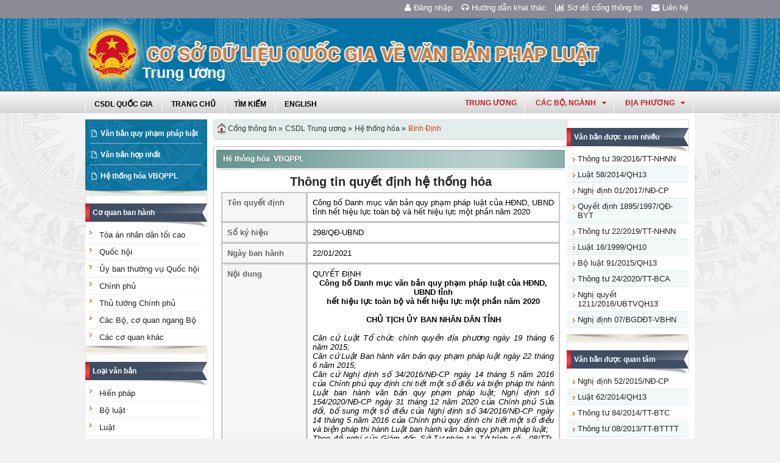

--- FILE ---
content_type: text/html; charset=utf-8
request_url: https://vbpl.vn/tw/pages/vbpq-hethonghoa-danhmuc.aspx?ItemID=236&IDQuyetDinh=110
body_size: 16640
content:
<!--Timer:00:00:00.0244347==UrlControls:\VBQPPL_UserControls\Publishing_22\uc_Menu.ascx.wpLoadUserControls_EnVi -->
<!--Timer:00:00:00.0736639==UrlControls:\VBQPPL_UserControls\Publishing_22\uc_ListVanBanYeuThich_Righ.ascx.wpLoadUserControls_EnVi -->
<!--Timer:00:00:00.0193130==UrlControls:\VBQPPL_UserControls\Publishing_22\uc_ListVanBanQuanTam_Righ.ascx.wpLoadUserControls_EnVi -->
<!--Timer:00:00:00.0034637==UrlControls:\VBQPPL_UserControls\Publishing_22\uc_menuNambanhanh.ascx.wpLoadUserControls_EnVi -->
<!--Timer:00:00:00.0028838==UrlControls:\VBQPPL_UserControls\Publishing_22\uc_DanhMuc.ascx.wpLoadUserControls_EnVi -->
<!--Timer:00:00:00.3367428==UrlControls:\VBQPPL_UserControls\Publishing_22\2014_HeThongHoa\uc_DanhMucHeThongHoaTheoDonVi.ascx.wpLoadUserControls_EnVi -->

<!DOCTYPE html >
<html lang="en" class="sb-init" dir="ltr">
    <head><meta http-equiv="X-UA-Compatible" content="IE=8" /><meta http-equiv="X-UA-Compatible" content="IE=edge" /><meta name="ProgId" content="SharePoint.WebPartPage.Document" /><meta name="WebPartPageExpansion" content="full" /><meta name="GENERATOR" content="Microsoft SharePoint" /><meta http-equiv="Content-type" content="text/html; charset=utf-8" /><meta http-equiv="Expires" content="0" />
        <title>
	
                Trung ương
            
</title>
        <!--MS-->
        <!--ME	-->
        
        <link rel="stylesheet" type="text/css" href="/_layouts/15/1033/styles/Themable/corev15.css?rev=vNdEJL6%2BwYC8DTL3JARWRg%3D%3D"/>
<link rel="stylesheet" type="text/css" href="/VBQPPL_UserControls/Resources/css/font-awesome/css/font-awesome.min.css"/>
<link rel="stylesheet" type="text/css" href="/VBQPPL_UserControls/Publishing_22/Resources/css/reset.css"/>
<link rel="stylesheet" type="text/css" href="/VBQPPL_UserControls/Publishing_22/Resources/css/jquery.cluetip.css"/>
<link rel="stylesheet" type="text/css" href="/VBQPPL_UserControls/Publishing_22/Resources/css/jquery.easySlider.css"/>
<link rel="stylesheet" type="text/css" href="/VBQPPL_UserControls/Publishing_22/Resources/css/styles.css"/>
<link rel="stylesheet" type="text/css" href="/VBQPPL_UserControls/Resources/css/jquery.multiSelect.css"/>
<link rel="stylesheet" type="text/css" href="/VBQPPL_UserControls/Resources/css/jquery.treeview.css"/>
<link rel="stylesheet" type="text/css" href="/VBQPPL_UserControls/Resources/css/jquery-ui-1.8.6.gray-green.css"/>
<link rel="stylesheet" type="text/css" href="/VBQPPL_UserControls/Resources/css/jquery.autocomplete.css"/>

        
        <script type="text/javascript" src="/ScriptResource.axd?d=9aHERpQHgtLmjnM5Bl82Wd915wnRSbKNcR39ffZPhUD6My8L2vqfldshkblYSaPRQ86NGTibaGXLAwfJP_6g86Fk_ivRPca1ZLSl_FLUsxJ4QGDGGvoGMN2EJSIANxzckGPurXbio__6QY__i1I81YDyreepWqLdU253BFvlWjLph3N-d5RV8bSittCTZl0p0&amp;t=49337fe8"></script>
<script type="text/javascript" src="/_layouts/15/blank.js?rev=ZaOXZEobVwykPO9g8hq%2F8A%3D%3D"></script>
<script type="text/javascript" src="/ScriptResource.axd?d=N4jw3SwDmx1zDqvhTas6g_XR3SGqgrtj3pPVnw-TONavBJCD89aSJp7CiV92HI6mmg33d_MGpF5qXhyxToCel8Sof4GkdxjRlK7xyy8hRh9ywRPFcs3aYSZ6razpNS6MN2AxCkuN5sWNQNjNdmmDUh1k9UTBo-vWHZfDESFMs0tIwAFDeHWpiUmiiw_p_5Ib0&amp;t=49337fe8"></script>
<link type="text/xml" rel="alternate" href="/TW/_vti_bin/spsdisco.aspx" />
            
            
            <link rel="canonical" href="https://vbpl.vn:443/TW/Pages/vbpq-hethonghoa-danhmuc.aspx?ItemID=236&amp;IDQuyetDinh=110" />
            
            
        <span id="DeltaSPWebPartManager">
            
        </span><meta charset="utf-8" />
        
        <!-- javascript -->
        <script src="/VBQPPL_UserControls/Resources/js/jquery-1.8.3.js" type="text/javascript">//<![CDATA[
        
        
        
        
        
        
        
        
        
        
        
        
        
        
        //]]></script>
        <script src="/VBQPPL_UserControls/Resources/js/jquery-ui-1.9.2.custom.min.js" type="text/javascript">//<![CDATA[
        
        
        
        
        
        
        
        
        
        
        
        
        
        
        //]]></script>
        <script src="/VBQPPL_UserControls/Resources/js/jquery.validate.js" type="text/javascript">//<![CDATA[
        
        
        
        
        
        
        
        
        
        
        
        
        
        
        //]]></script>
        <script src="/VBQPPL_UserControls/Resources/js/jquery.ui.datepicker-vi.js" type="text/javascript">//<![CDATA[
        
        
        
        
        
        
        
        
        
        
        
        
        
        
        //]]></script>
        <script src="/VBQPPL_UserControls/Resources/js/jquery.multiselect.js" type="text/javascript">//<![CDATA[
        
        
        
        
        
        
        
        
        
        
        
        
        
        
        //]]></script>
        <script src="/VBQPPL_UserControls/Resources/js/jquery.treeview.js" type="text/javascript">//<![CDATA[
        
        
        
        
        
        
        
        
        
        
        
        
        
        
        //]]></script>
        <script src="/VBQPPL_UserControls/Resources/js/jquery.autocomplete.js" type="text/javascript">//<![CDATA[
        
        
        
        
        
        
        
        
        
        
        
        
        
        
        //]]></script>
        <script src="/VBQPPL_UserControls/Resources/js/GridView.js" type="text/javascript">//<![CDATA[
        
        
        
        
        
        
        
        
        
        
        
        
        
        
        //]]></script>
        <script src="/VBQPPL_UserControls/Resources/js/QPortal.js" type="text/javascript">//<![CDATA[
        
        
        
        
        
        
        
        
        
        
        
        
        
        
        //]]></script>
        <script src="/VBQPPL_UserControls/Resources/js/siteScript.js" type="text/javascript">//<![CDATA[
        
        
        
        
        
        
        
        
        
        
        
        
        
        
        //]]></script>
        <script src="/VBQPPL_UserControls/Resources/js/jquery.address-1.5.js" type="text/javascript">//<![CDATA[
        
        
        
        
        
        
        
        
        
        
        
        
        
        
        //]]></script>
        <script src="/VBQPPL_UserControls/Resources/js/jquery.idTabs.min.js" type="text/javascript">//<![CDATA[
        
        
        
        
        
        
        
        
        
        
        
        
        
        
        //]]></script>
        <script src="/VBQPPL_UserControls/Resources/js/jquery.cluetip.all.min.js" type="text/javascript">//<![CDATA[
        
        
        
        
        
        
        
        
        
        
        
        
        
        
        //]]></script>
        <script src="/VBQPPL_UserControls/Resources/js/jquery.highlight-4.js" type="text/javascript">//<![CDATA[
        
        
        
        
        
        
        
        
        
        
        
        
        
        
        //]]></script>
        <!-- style -->
        <script type="text/javascript">//<![CDATA[
		$(document).ready(function(){
			$("a.jt").cluetip({
			cluetipClass: 'jtip',
			width:600
			});
		});
	
        
        
        
        
        
        
        
        
        
        
        
        
        //]]></script>
        
        <!--[if gte IE 9]>
        <link href="/VBQPPL_UserControls/Publishing_22/Resources/css/ie.css" media="screen, projection" rel="stylesheet" type="text/css" />
        <![endif]-->
        <!--[if IE 8]>
        <link href="/VBQPPL_UserControls/Publishing_22/Resources/css/ie8.css" media="screen, projection" rel="stylesheet" type="text/css" />
        <![endif]-->
        <!--[if lte IE 7]>
        <link href="/VBQPPL_UserControls/Publishing_22/Resources/css/ie7.css" media="screen, projection" rel="stylesheet" type="text/css" />
        <![endif]-->
        
        <!--Kết thúc style quản trị mới-->
        <style>//<![CDATA[
        	.top-navigation {background:url('/PublishingImages/VBPL-TN.png') no-repeat top left;}
        
        
        
        
        
        
        
        
        
        
        
        
        
        //]]></style>
        
        
        
        
        
        
    </head>
    <body onhashchange="if (typeof(_spBodyOnHashChange) != 'undefined') _spBodyOnHashChange();"><form method="post" action="./vbpq-hethonghoa-danhmuc.aspx?ItemID=236&amp;IDQuyetDinh=110" onsubmit="javascript:return WebForm_OnSubmit();" id="aspnetForm">
<div class="aspNetHidden">
<input type="hidden" name="_wpcmWpid" id="_wpcmWpid" value="" />
<input type="hidden" name="wpcmVal" id="wpcmVal" value="" />
<input type="hidden" name="MSOWebPartPage_PostbackSource" id="MSOWebPartPage_PostbackSource" value="" />
<input type="hidden" name="MSOTlPn_SelectedWpId" id="MSOTlPn_SelectedWpId" value="" />
<input type="hidden" name="MSOTlPn_View" id="MSOTlPn_View" value="0" />
<input type="hidden" name="MSOTlPn_ShowSettings" id="MSOTlPn_ShowSettings" value="False" />
<input type="hidden" name="MSOGallery_SelectedLibrary" id="MSOGallery_SelectedLibrary" value="" />
<input type="hidden" name="MSOGallery_FilterString" id="MSOGallery_FilterString" value="" />
<input type="hidden" name="MSOTlPn_Button" id="MSOTlPn_Button" value="none" />
<input type="hidden" name="__EVENTTARGET" id="__EVENTTARGET" value="" />
<input type="hidden" name="__EVENTARGUMENT" id="__EVENTARGUMENT" value="" />
<input type="hidden" name="__REQUESTDIGEST" id="__REQUESTDIGEST" value="noDigest" />
<input type="hidden" name="MSOSPWebPartManager_DisplayModeName" id="MSOSPWebPartManager_DisplayModeName" value="Browse" />
<input type="hidden" name="MSOSPWebPartManager_ExitingDesignMode" id="MSOSPWebPartManager_ExitingDesignMode" value="false" />
<input type="hidden" name="MSOWebPartPage_Shared" id="MSOWebPartPage_Shared" value="" />
<input type="hidden" name="MSOLayout_LayoutChanges" id="MSOLayout_LayoutChanges" value="" />
<input type="hidden" name="MSOLayout_InDesignMode" id="MSOLayout_InDesignMode" value="" />
<input type="hidden" name="_wpSelected" id="_wpSelected" value="" />
<input type="hidden" name="_wzSelected" id="_wzSelected" value="" />
<input type="hidden" name="MSOSPWebPartManager_OldDisplayModeName" id="MSOSPWebPartManager_OldDisplayModeName" value="Browse" />
<input type="hidden" name="MSOSPWebPartManager_StartWebPartEditingName" id="MSOSPWebPartManager_StartWebPartEditingName" value="false" />
<input type="hidden" name="MSOSPWebPartManager_EndWebPartEditing" id="MSOSPWebPartManager_EndWebPartEditing" value="false" />
<input type="hidden" name="__VIEWSTATE" id="__VIEWSTATE" value="/[base64]" />
</div>

<script type="text/javascript">
//<![CDATA[
var theForm = document.forms['aspnetForm'];
if (!theForm) {
    theForm = document.aspnetForm;
}
function __doPostBack(eventTarget, eventArgument) {
    if (!theForm.onsubmit || (theForm.onsubmit() != false)) {
        theForm.__EVENTTARGET.value = eventTarget;
        theForm.__EVENTARGUMENT.value = eventArgument;
        theForm.submit();
    }
}
//]]>
</script>


<script src="/WebResource.axd?d=8u8ehpYoNRsOqUgdWbLHCrGPH4YKLjyRN2hsxKMGGTItJdR2Y6dKnLrNx5r4WOuSFo8sK5ovhkyt0javvk-LU30gIIRifvDi6O0-llETXVs1&amp;t=637814905746327080" type="text/javascript"></script>


<script type="text/javascript">
//<![CDATA[
var MSOWebPartPageFormName = 'aspnetForm';
var g_presenceEnabled = true;
var g_wsaEnabled = false;
var g_wsaQoSEnabled = false;
var g_wsaQoSDataPoints = [];
var g_wsaLCID = 1033;
var g_wsaListTemplateId = 850;
var g_wsaSiteTemplateId = 'BLANKINTERNET#0';
var _fV4UI=true;var _spPageContextInfo = {webServerRelativeUrl: "\u002fTW", webAbsoluteUrl: "https:\u002f\u002fvbpl.vn\u002fTW", siteAbsoluteUrl: "https:\u002f\u002fvbpl.vn", serverRequestPath: "\u002ftw\u002fpages\u002fvbpq-hethonghoa-danhmuc.aspx", layoutsUrl: "_layouts\u002f15", webTitle: "Trung \u01B0\u01A1ng", webTemplate: "53", tenantAppVersion: "0", isAppWeb: false, Has2019Era: true, webLogoUrl: "_layouts\u002f15\u002fimages\u002fsiteicon.png", webLanguage: 1033, currentLanguage: 1033, currentUICultureName: "en-US", currentCultureName: "en-US", clientServerTimeDelta: new Date("2026-01-25T18:14:51.4307619Z") - new Date(), siteClientTag: "2991$$15.0.5529.1000", crossDomainPhotosEnabled:false, webUIVersion:15, webPermMasks:{High:16,Low:200769},pageListId:"{d15b6fda-c3f0-492c-bde6-1337c2bbea14}",pageItemId:300, pagePersonalizationScope:1, alertsEnabled:false, siteServerRelativeUrl: "\u002f", allowSilverlightPrompt:'True'};var L_Menu_BaseUrl="/TW";
var L_Menu_LCID="1033";
var L_Menu_SiteTheme="null";
document.onreadystatechange=fnRemoveAllStatus; function fnRemoveAllStatus(){removeAllStatus(true)};var _spWebPartComponents = new Object();//]]>
</script>

<script src="/_layouts/15/blank.js?rev=ZaOXZEobVwykPO9g8hq%2F8A%3D%3D" type="text/javascript"></script>
<script type="text/javascript">
//<![CDATA[
(function(){

        if (typeof(_spBodyOnLoadFunctions) === 'undefined' || _spBodyOnLoadFunctions === null) {
            return;
        }
        _spBodyOnLoadFunctions.push(function() 
        {
          ExecuteOrDelayUntilScriptLoaded(
            function()
            {
              var pairs = SP.ScriptHelpers.getDocumentQueryPairs();
              var followDoc, itemId, listId, docName;
              for (var key in pairs)
              {
                if(key.toLowerCase() == 'followdocument') 
                  followDoc = pairs[key];
                else if(key.toLowerCase() == 'itemid') 
                  itemId = pairs[key];
                else if(key.toLowerCase() == 'listid') 
                  listId = pairs[key];
                else if(key.toLowerCase() == 'docname') 
                  docName = decodeURI(pairs[key]);
              } 

              if(followDoc != null && followDoc == '1' && listId!=null && itemId != null && docName != null)
              {
                SP.SOD.executeFunc('followingcommon.js', 'FollowDocumentFromEmail', function() 
                { 
                  FollowDocumentFromEmail(itemId, listId, docName);
                });
              }

            }, 'SP.init.js');

        });
    })();(function(){

        if (typeof(_spBodyOnLoadFunctions) === 'undefined' || _spBodyOnLoadFunctions === null) {
            return;
        }
        _spBodyOnLoadFunctions.push(function() {

            if (typeof(SPClientTemplates) === 'undefined' || SPClientTemplates === null || (typeof(APD_InAssetPicker) === 'function' && APD_InAssetPicker())) {
                return;
            }

            var renderFollowFooter = function(renderCtx,  calloutActionMenu)
            {
                if (renderCtx.ListTemplateType == 700) 
                    myDocsActionsMenuPopulator(renderCtx, calloutActionMenu);
                else
                    CalloutOnPostRenderTemplate(renderCtx, calloutActionMenu);

                var listItem = renderCtx.CurrentItem;
                if (typeof(listItem) === 'undefined' || listItem === null) {
                    return;
                }
                if (listItem.FSObjType == 0) {
                    calloutActionMenu.addAction(new CalloutAction({
                        text: Strings.STS.L_CalloutFollowAction,
                        tooltip: Strings.STS.L_CalloutFollowAction_Tooltip,
                        onClickCallback: function (calloutActionClickEvent, calloutAction) {
                            var callout = GetCalloutFromRenderCtx(renderCtx);
                            if (!(typeof(callout) === 'undefined' || callout === null))
                                callout.close();
                            SP.SOD.executeFunc('followingcommon.js', 'FollowSelectedDocument', function() { FollowSelectedDocument(renderCtx); });
                        }
                    }));
                }
            };

            var registerOverride = function(id) {
                var followingOverridePostRenderCtx = {};
                followingOverridePostRenderCtx.BaseViewID = 'Callout';
                followingOverridePostRenderCtx.ListTemplateType = id;
                followingOverridePostRenderCtx.Templates = {};
                followingOverridePostRenderCtx.Templates.Footer = function(renderCtx) {
                    var  renderECB;
                    if (typeof(isSharedWithMeView) === 'undefined' || isSharedWithMeView === null) {
                        renderECB = true;
                    } else {
                        var viewCtx = getViewCtxFromCalloutCtx(renderCtx);
                        renderECB = !isSharedWithMeView(viewCtx);
                    }
                    return CalloutRenderFooterTemplate(renderCtx, renderFollowFooter, renderECB);
                };
                SPClientTemplates.TemplateManager.RegisterTemplateOverrides(followingOverridePostRenderCtx);
            }
            registerOverride(101);
            registerOverride(700);
        });
    })();if (typeof(DeferWebFormInitCallback) == 'function') DeferWebFormInitCallback();function WebForm_OnSubmit() {
UpdateFormDigest('\u002fTW', 1440000);if (typeof(_spFormOnSubmitWrapper) != 'undefined') {return _spFormOnSubmitWrapper();} else {return true;};
return true;
}
//]]>
</script>

<div class="aspNetHidden">

	<input type="hidden" name="__VIEWSTATEGENERATOR" id="__VIEWSTATEGENERATOR" value="E75E4FE5" />
</div><script type="text/javascript">
//<![CDATA[
Sys.WebForms.PageRequestManager._initialize('ctl00$ScriptManager', 'aspnetForm', [], [], [], 90, 'ctl00');
//]]>
</script>

        
        
        
        
        <div class="hiddent-container" style="display: none;">
            <div id="dialog-form">
            </div>
            <div id="dialog-confirm">
            </div>
            <div id="dialog-message">
            </div>
            <div id="message-container">
            </div>
            <div id="dialog-form-4">
            </div>
            <div id="dialog-form-2">
            </div>
            <div id="dialog-form-3">
            </div>
        </div>
        <div id="wrapper">
            
            
            <!-- START:Wrapper -->
            <div id="header">
                
                <div id="ctl00_g_987b1618_aa94_4d8d_ab66_2dabff2f0941" __MarkupType="vsattributemarkup" __WebPartId="{987b1618-aa94-4d8d-ab66-2dabff2f0941}" WebPart="true" IsClosed="false">
	
	<!-- Global site tag (gtag.js) - Google Analytics --> 
<script async src="https://www.googletagmanager.com/gtag/js?id=UA-58617573-1"></script> 
<script> 
	window.dataLayer = window.dataLayer || []; 
	function gtag(){dataLayer.push(arguments);} 
	gtag('js', new Date()); 
	gtag('config', 'UA-58617573-1'); 
</script>

<div class="header-top">
	<div class="content-heder-top">
	<a href="/tw/Pages/hienthilienhe.aspx"><i class="fa fa-envelope" aria-hidden="true"></i>Liên hệ</a>
	<a href="/tw/Pages/sitemap.aspx"><i class="fa fa-bar-chart" aria-hidden="true"></i>Sơ đồ cổng thông tin</a>
	<a href="/huongdan/CSDLVanbanphapluat.html"><i class="fa fa-headphones" aria-hidden="true"></i>Hướng dẫn khai thác</a>
    
	<a href="/_layouts/authenticate.aspx?source=%252ftw%252fpages%252fvbpq-hethonghoa-danhmuc.aspx%253fItemID%253d236%2526IDQuyetDinh%253d110"><i class="fa fa-user" aria-hidden="true"></i>Đăng nhập</a>
    
	</div>
</div>

</div>
                
                
                
                <span id="DeltaPlaceHolderMainBannerHolder">
                    
	<menu class="ms-hide">
	<ie:menuitem id="MSOMenu_Help" iconsrc="/_layouts/15/images/HelpIcon.gif" onmenuclick="MSOWebPartPage_SetNewWindowLocation(MenuWebPart.getAttribute('helpLink'), MenuWebPart.getAttribute('helpMode'))" text="Help" type="option" style="display:none">

	</ie:menuitem>
</menu>
  
   
                </span>
                
                
                <div id="ctl00_g_8f79ac3f_faf1_4cec_aa27_0b404369c1d1" __MarkupType="vsattributemarkup" __WebPartId="{8f79ac3f-faf1-4cec-aa27-0b404369c1d1}" WebPart="true" IsClosed="false">
	

<script type="text/javascript">
    $(document).ready(function () {
        //document.title = "Cơ sở dữ liệu quốc gia về văn bản quy phạm pháp luật Trung ương";
    });
</script>
<style>

.banner {
  background: transparent url("/VBQPPL_UserControls/Resources/images/bannerTitle.png") no-repeat scroll center top !important;
  height: 100%;
  margin: auto;
  padding-left: 65px;
  max-width: 1000px;
}
.bannerEN {
  background: transparent url("/VBQPPL_UserControls/Resources/images/bannerTitleEN.png") no-repeat scroll center top !important;
  height: 100%;
  margin: auto;
  padding-left: 65px;
  max-width: 1000px;
}
</style>
<div id="content-banner">
    
        <div class="banner">
            <div style="padding-top: 55px; padding-left: 90px;">
                <p style="color: #CB2629; font-size: 25px; font-family: 'Times New Roman', Times, serif; z-index: 2;">Trung ương</p>
            </div>
        </div>
    
</div>

</div>
                
                <div id="content-menu-top">
                    
                    <div id="ctl00_g_8df9da4a_4c18_4505_b02d_30d29613fcc3" __MarkupType="vsattributemarkup" __WebPartId="{8df9da4a-4c18-4505-b02d-30d29613fcc3}" WebPart="true" IsClosed="false">
	
<style type="text/css">
    #menu .right .list-quanhuyen tr td ul li a{
        text-transform:none;
    }
</style>
<link href="/VBQPPL_UserControls/Publishing_22/Resources/jquery.selectbox-0.2/css/jquery.selectbox.css" type="text/css" rel="stylesheet" />
<script src="/VBQPPL_UserControls/Publishing_22/Resources/jquery.selectbox-0.2/js/jquery.selectbox-0.2.js" type="text/javascript"></script>
<script src="/VBQPPL_UserControls/Publishing_portal/Resources/js/VBQPPL_Portal.js" type="text/javascript"></script>

<div id="menu">
    <div class="menu-container">
        
        <ul class="topMenu">
            <li><a href="/"><span>CSDL Quốc Gia</span></a></li>

            <li><a href="/TW/Pages/Home.aspx?dvid=13"><span>Trang chủ</span></a></li>
            <li><a href="/TW/Pages/vbpq-timkiem.aspx?dvid=13"><span>Tìm kiếm</span></a></li>
            
            <li><a href="/TW/Pages/vbpqen.aspx"><span>English</span></a></li>
            
        </ul>
        <script type="text/javascript">
            $(function () {
                renderDonVi('/tw');
                renderTW('/tw');
            });

        </script>

        



        <div class="right" id="HovershowListDonVi">
        </div>
        <div class="right" id="HovershowListBo">
        </div>
        <div class="right" id="HovershowListBo2">
            <a href="/tw" id="showListBo">Trung ương</a>
        </div>

        <div id='bttop'>Lên đầu trang</div>
        

        
    </div>
</div>

</div>
                    
                </div>
            </div>
            <div id="content-layouts-wrapper">
                <div id="content-layouts">
                    <!-- content -->
                    <div id="content">
                        <!-- cột trái -->
                        <div class="left-200">
                            <!-- menu trái -->
                            <!-- menu trái -->
                            <!-- cơ quan ban hành và loại văn bản -->
                            
                            
                            <span id="DeltaPlaceHolderMainCPH_Left">
                                


<div class="ms-webpart-zone ms-fullWidth">
	<div id="MSOZoneCell_WebPartctl00_ctl37_g_9bb63f8c_76e3_43b1_92dc_ae9eff1eb0f8" class="s4-wpcell-plain ms-webpartzone-cell ms-webpart-cell-vertical ms-fullWidth ">
		<div class="ms-webpart-chrome ms-webpart-chrome-vertical ms-webpart-chrome-fullWidth ">
			<div WebPartID="9bb63f8c-76e3-43b1-92dc-ae9eff1eb0f8" HasPers="false" id="WebPartctl00_ctl37_g_9bb63f8c_76e3_43b1_92dc_ae9eff1eb0f8" width="100%" class="ms-WPBody " allowDelete="false" allowExport="false" style="" ><div id="ctl00_ctl37_g_9bb63f8c_76e3_43b1_92dc_ae9eff1eb0f8">
				

<div class="box-container">
    <div class="left-menu">
        <div class="bottom">
            <div class="left-menu-c">
                <div class="content">
                    <ul>
                        <li><span><a href="/tw/Pages/home.aspx?dvid=13">Văn bản quy phạm pháp luật</a></span></li>
                        <li><span><a href="/tw/Pages/vbpq-vanbanhopnhat.aspx?dvid=13">Văn bản hợp nhất</a></span></li>
                        <!---->
                        <li><span><a href="/tw/Pages/vbpq-hethonghoa.aspx?ItemID=13">Hệ thống hóa VBQPPL</a></span></li>
                        
                    </ul>
                </div>
            </div>
        </div>
    </div>
</div>

			</div><div class="ms-clear"></div></div>
		</div><div class="ms-PartSpacingVertical"></div>
	</div><div id="MSOZoneCell_WebPartctl00_ctl37_g_6b3a043d_1e67_433d_8418_6e9eecf731e3" class="s4-wpcell-plain ms-webpartzone-cell ms-webpart-cell-vertical ms-fullWidth ">
		<div class="ms-webpart-chrome ms-webpart-chrome-vertical ms-webpart-chrome-fullWidth ">
			<div WebPartID="6b3a043d-1e67-433d-8418-6e9eecf731e3" HasPers="false" id="WebPartctl00_ctl37_g_6b3a043d_1e67_433d_8418_6e9eecf731e3" width="100%" class="ms-WPBody " allowDelete="false" allowExport="false" style="" ><div id="ctl00_ctl37_g_6b3a043d_1e67_433d_8418_6e9eecf731e3">
				
  <script type="text/javascript">
      //Đăng ký click 2 cấp.
      $(document).ready(function () {
          $("#capCQ li span a").click(function () {

              var childMenu = ($(this).parent().parent().find("ul").length > 0); //Có đối tượng con hay không
              var isActived = $(this).parent().parent().hasClass("active"); //Đã được select sẵn hay không

              if (childMenu || isActived) {
                  $("#capCQ li").removeClass("active");
                  $(this).parent().parent().addClass("active");
                  return false;
              }
          });
      });
	</script>


<div class="box-container">
    <div class="box-content-01">
        <div class="top">
            <div>
                <a href="javascript:;">Cơ quan ban hành</a></div>
        </div>
        <div class="content">
            <ul class="category" id="capCQ">
                
                        <li><span><a href="/TW/Pages/vanban.aspx?dvid=13&cqbh=875">
                            Tòa án nhân dân tối cao

                                  </a></span></li>
                        
                        <li><span><a href="/TW/Pages/vanban.aspx?dvid=13&cqbh=55">
                            Quốc hội

                                  </a></span></li>
                        
                        <li><span><a href="/TW/Pages/vanban.aspx?dvid=13&cqbh=456">
                            Ủy ban thường vụ Quốc hội

                                  </a></span></li>
                        
                        <li><span><a href="/TW/Pages/vanban.aspx?dvid=13&cqbh=1">
                            Chính phủ

                                  </a></span></li>
                        
                        <li><span><a href="/TW/Pages/vanban.aspx?dvid=13&cqbh=57">
                            Thủ tướng Chính phủ

                                  </a></span></li>
                        
                        <li><span><a href="javascript:;">Các Bộ, cơ quan ngang Bộ</a></span>
                            <ul>
                       
                                
                                <li><a href="/TW/Pages/vanban.aspx?dvid=13&cqbh=166">
                                    Văn phòng Chính phủ</a></></li>
                                
                                <li><a href="/TW/Pages/vanban.aspx?dvid=13&cqbh=19">
                                    Bộ Lao động - Thương binh và Xã hội</a></></li>
                                
                                <li><a href="/TW/Pages/vanban.aspx?dvid=13&cqbh=170">
                                    Bộ Công Thương.</a></></li>
                                
                                <li><a href="/TW/Pages/vanban.aspx?dvid=13&cqbh=435">
                                    Bộ Văn hóa - Thể thao và Du lịch</a></></li>
                                
                                <li><a href="/TW/Pages/vanban.aspx?dvid=13&cqbh=274">
                                    Bộ Giao thông vận tải</a></></li>
                                
                                <li><a href="/TW/Pages/vanban.aspx?dvid=13&cqbh=169">
                                    Bộ Thông tin và Truyền thông</a></></li>
                                
                                <li><a href="/TW/Pages/vanban.aspx?dvid=13&cqbh=31">
                                    Bộ Quốc phòng</a></></li>
                                
                                <li><a href="/TW/Pages/vanban.aspx?dvid=13&cqbh=64">
                                    Uỷ ban Dân tộc</a></></li>
                                
                                <li><a href="/TW/Pages/vanban.aspx?dvid=13&cqbh=61">
                                    Thanh tra Chính phủ</a></></li>
                                
                                <li><a href="/TW/Pages/vanban.aspx?dvid=13&cqbh=62">
                                    Ngân hàng Nhà nước</a></></li>
                                
                                <li><a href="/TW/Pages/vanban.aspx?dvid=13&cqbh=50">
                                    Bộ Y tế</a></></li>
                                
                                <li><a href="/TW/Pages/vanban.aspx?dvid=13&cqbh=41">
                                    Bộ Tài nguyên và Môi trường</a></></li>
                                
                                <li><a href="/TW/Pages/vanban.aspx?dvid=13&cqbh=49">
                                    Bộ Xây dựng</a></></li>
                                
                                <li><a href="/TW/Pages/vanban.aspx?dvid=13&cqbh=40">
                                    Bộ Tài chính</a></></li>
                                
                                <li><a href="/TW/Pages/vanban.aspx?dvid=13&cqbh=13">
                                    Bộ Giáo dục và Đào tạo</a></></li>
                                
                                <li><a href="/TW/Pages/vanban.aspx?dvid=13&cqbh=14">
                                    Bộ Khoa học và Công nghệ</a></></li>
                                
                                <li><a href="/TW/Pages/vanban.aspx?dvid=13&cqbh=17">
                                    Bộ Kế hoạch và Đầu tư</a></></li>
                                
                                <li><a href="/TW/Pages/vanban.aspx?dvid=13&cqbh=3">
                                    Bộ Công an</a></></li>
                                
                                <li><a href="/TW/Pages/vanban.aspx?dvid=13&cqbh=27">
                                    Bộ Nông nghiệp và Phát triển nông thôn</a></></li>
                                
                                <li><a href="/TW/Pages/vanban.aspx?dvid=13&cqbh=23">
                                    Bộ Ngoại giao</a></></li>
                                
                                <li><a href="/TW/Pages/vanban.aspx?dvid=13&cqbh=42">
                                    Bộ Tư pháp</a></></li>
                                
                                <li><a href="/TW/Pages/vanban.aspx?dvid=13&cqbh=1033">
                                    Bộ Nông nghiệp và Môi trường</a></></li>
                                
                                <li><a href="/TW/Pages/vanban.aspx?dvid=13&cqbh=1032">
                                    Bộ Dân tộc và Tôn giáo</a></></li>
                                
                                <li><a href="/TW/Pages/vanban.aspx?dvid=13&cqbh=360">
                                    Bộ Nội vụ</a></></li>
                                
                     
                            </ul>
                        </li>
                   
                        <li><span><a href="javascript:;">Các cơ quan khác</a></span>
                            <ul>
                                
                                <li><a href="/TW/Pages/vanban.aspx?dvid=13&cqbh=60">
                                    Toà án nhân dân tối cao</a></></li>
                                
                                <li><a href="/TW/Pages/vanban.aspx?dvid=13&cqbh=58">
                                    Viện kiểm sát nhân dân tối cao</a></></li>
                                
                                <li><a href="/TW/Pages/vanban.aspx?dvid=13&cqbh=59">
                                    Kiểm toán Nhà nước</a></></li>
                                
                                <li><a href="/TW/Pages/vanban.aspx?dvid=13&cqbh=159">
                                    Uỷ ban Trung ương Mặt trận Tổ quốc Việt Nam</a></></li>
                                
                                <li><a href="/TW/Pages/vanban.aspx?dvid=13&cqbh=131">
                                    Tổng Liên đoàn Lao động Việt Nam</a></></li>
                                
                                <li><a href="/TW/Pages/vanban.aspx?dvid=13&cqbh=111">
                                    Trung ương Đoàn thanh niên cộng sản Hồ Chí Minh</a></></li>
                                
                       
                            </ul>
                        </li>
                 
            </ul>
        </div>
        <div class="bottom">
            <div>
                &nbsp;</div>
        </div>
    </div>
</div>
<div class="box-container">
    <div class="box-content-01">
        <div class="top">
            <div>
                <a href="javascript:;">Loại văn bản</a></div>
        </div>
        <div class="content">
            <ul class="category" id="loaiVB">
                
                <li><span><a href="/TW/Pages/vanban.aspx?dvid=13&idLoaiVanBan=15">
                    Hiến pháp</a></span></li>
                
                <li><span><a href="/TW/Pages/vanban.aspx?dvid=13&idLoaiVanBan=16">
                    Bộ luật</a></span></li>
                
                <li><span><a href="/TW/Pages/vanban.aspx?dvid=13&idLoaiVanBan=17">
                    Luật</a></span></li>
                
                <li><span><a href="/TW/Pages/vanban.aspx?dvid=13&idLoaiVanBan=19">
                    Pháp lệnh</a></span></li>
                
                <li><span><a href="/TW/Pages/vanban.aspx?dvid=13&idLoaiVanBan=2">
                    Lệnh</a></span></li>
                
                <li><span><a href="/TW/Pages/vanban.aspx?dvid=13&idLoaiVanBan=18">
                    Nghị quyết</a></span></li>
                
                <li><span><a href="/TW/Pages/vanban.aspx?dvid=13&idLoaiVanBan=3">
                    Nghị quyết liên tịch</a></span></li>
                
                <li><span><a href="/TW/Pages/vanban.aspx?dvid=13&idLoaiVanBan=20">
                    Nghị định</a></span></li>
                
                <li><span><a href="/TW/Pages/vanban.aspx?dvid=13&idLoaiVanBan=21">
                    Quyết định</a></span></li>
                
                <li><span><a href="/TW/Pages/vanban.aspx?dvid=13&idLoaiVanBan=22">
                    Thông tư</a></span></li>
                
                <li><span><a href="/TW/Pages/vanban.aspx?dvid=13&idLoaiVanBan=23">
                    Thông tư liên tịch</a></span></li>
                
            </ul>
        </div>
        <div class="bottom">
            <div>
                &nbsp;</div>
        </div>
    </div>
</div>

			</div><div class="ms-clear"></div></div>
		</div><div class="ms-PartSpacingVertical"></div>
	</div><div id="MSOZoneCell_WebPartctl00_ctl37_g_0e14fbcb_c9a5_4315_9f9e_17ee4d572633" class="s4-wpcell-plain ms-webpartzone-cell ms-webpart-cell-vertical ms-fullWidth ">
		<div class="ms-webpart-chrome ms-webpart-chrome-vertical ms-webpart-chrome-fullWidth ">
			<div WebPartID="0e14fbcb-c9a5-4315-9f9e-17ee4d572633" HasPers="false" id="WebPartctl00_ctl37_g_0e14fbcb_c9a5_4315_9f9e_17ee4d572633" width="100%" class="ms-WPBody " allowDelete="false" allowExport="false" style="" ><div id="ctl00_ctl37_g_0e14fbcb_c9a5_4315_9f9e_17ee4d572633">
				
<div class="box-container">
    <div class="box-content-01">
        <div class="top">
            <div>
                <a href="javascript:;">Năm ban hành</a></div>
        </div>
        <div class="content">
            <ul id="nambanhanh" class="category">
                <li><span><a href="/TW/Pages/vanban.aspx?fromyear=01/01/1945&amp;toyear=31/12/1950&dvid=13">
                    1945 đến 1950</a> </span>
                    <ul id="nambanhanh_1945" class="ypublish">
                    </ul>    
                </li>
                
                <li><span><a href="/TW/Pages/vanban.aspx?fromyear=01/01/1951&amp;toyear=31/12/1960&dvid=13">
                    1951 đến 1960</a> </span> 
                    <ul id="nambanhanh_1951" class="ypublish">
                    </ul>    
                </li>
                
                <li><span><a href="/TW/Pages/vanban.aspx?fromyear=01/01/1961&amp;toyear=31/12/1970&dvid=13">
                    1961 đến 1970</a> </span> 
                    <ul id="nambanhanh_1961" class="ypublish">
                    </ul>
                    </li>
                
                <li><span><a href="/TW/Pages/vanban.aspx?fromyear=01/01/1971&amp;toyear=31/12/1980&dvid=13">
                    1971 đến 1980</a> </span> 
                        <ul id="nambanhanh_1971" class="ypublish">
                        </ul>
                    </li>
                
                <li><span><a href="/TW/Pages/vanban.aspx?fromyear=01/01/1981&amp;toyear=31/12/1990&dvid=13">
                    1981 đến 1990</a> </span> 
                        <ul id="nambanhanh_1981" class="ypublish">
                        </ul>
                    </li>
                
                <li><span><a href="/TW/Pages/vanban.aspx?fromyear=01/01/1991&amp;toyear=31/12/2000&dvid=13">
                    1991 đến 2000</a> </span> 
                    
                        <ul id="nambanhanh_1991" class="ypublish">
                        </ul>
                    </li>
                
                <li><span><a href="/TW/Pages/vanban.aspx?fromyear=01/01/2001&amp;toyear=31/12/2010&dvid=13">
                    2001 đến 2010</a> </span> 
                        <ul id="nambanhanh_2001" class="ypublish">
                        </ul>
                    </li>
                
                <li><span><a href="/TW/Pages/vanban.aspx?fromyear=01/01/2011&amp;toyear=31/12/2020&dvid=13">
                    2011 đến 2020</a> </span> 
                    
                        <ul id="nambanhanh_2011" class="ypublish">
                        </ul>
                    </li>
            </ul>
        </div>
        <div class="bottom">
            <div>
                &nbsp;</div>
        </div>
    </div>
</div>


<style type="text/css">
 ul li ul.ypublish{display:block !important; padding-left:10px;}
 ul li ul.ypublish li{
    border-bottom: 1px solid #eee !important;
}
</style>

			</div><div class="ms-clear"></div></div>
		</div>
	</div>
</div>


                            </span>
                            
                            <!-- loại văn bản -->
                        </div>
                        <!-- cột trái -->
                        <!-- cột phải 790 zone1-->
                        <div class="right-790">
                            <!-- Cột giữa -->
                            <div class="left-580">
                                <!-- ô tìm kiếm -->
                                
                                
                                <span id="DeltaPlaceHolderMainCPH_Main">
                                    
<div class="ms-webpart-zone ms-fullWidth">
	<div id="MSOZoneCell_WebPartctl00_ctl37_g_69bffd6f_de24_43cd_97fc_fef76f8afb28" class="s4-wpcell-plain ms-webpartzone-cell ms-webpart-cell-vertical ms-fullWidth ">
		<div class="ms-webpart-chrome ms-webpart-chrome-vertical ms-webpart-chrome-fullWidth ">
			<div WebPartID="69bffd6f-de24-43cd-97fc-fef76f8afb28" HasPers="false" id="WebPartctl00_ctl37_g_69bffd6f_de24_43cd_97fc_fef76f8afb28" width="100%" class="ms-WPBody " allowDelete="false" allowExport="false" style="" ><div id="ctl00_ctl37_g_69bffd6f_de24_43cd_97fc_fef76f8afb28">
				
<style>
    .hth h4 {padding:5px 0px;text-align: center;font-size: 20px;
    font-weight: bold;}
    td{
        border: 1px solid silver;
        padding:10px;
    }
    .hth .content {
        padding: 0px;
    }
    #klink:hover{
        color: #EE0000;
    }
   .hth .listhht ul li {width:97% !important; padding-left:3% !important; display:inline-block; clear:both; background:url("/VBQPPL_UserControls/Publishing_22/Resources/images/arrBox01.gif") no-repeat scroll 5px 7px rgba(0, 0, 0, 0) !important;}
   .hth .listhht ul li ol { list-style:decimal-leading-zero !important; padding:8px 0px; margin-left:15x;}
   .hth .listhht ul li ol li {background:none !important;}
</style>
<div class="box-map">
    <ul>
        <li> <a href="/">Cổng thông tin</a><span> » </span></li>
        <li> <a href="/TW">CSDL Trung ương</a><span> » </span></li>
        <li> <a href="/binhdinh/Pages/vbpq-hethonghoa.aspx?ItemID=236"> Hệ thống hóa</a><span> » </span></li>
        <li> <a href="/binhdinh/pages/vbpq-hethonghoa.aspx?ItemID=236" class="actived"> Bình Định</a><span></span></li>
    </ul>
</div>

<div class="hth">
<div class="block">
    <div class="header-2"></div>
    <div class="content listhht">
        
             <h4>Thông tin quyết định hệ thống hóa</h4>
              <div class="vbProperties">
				<table width="100%" border="none" cellspacing="1px" cellpadding="0px">
					<tbody>
						<tr>
							<td class="label" style="width: 25%;">
								Tên quyết định
							</td>
							<td style="width: 75%;">
								Công bố Danh mục văn bản quy phạm pháp luật của HĐND, UBND tỉnh hết hiệu lực toàn bộ và hết hiệu lực một phần năm 2020
							</td> 
						</tr> 
                        <tr>
							<td class="label">
								Số ký hiệu
							</td>
							<td>
								298/QĐ-UBND
							</td> 
						</tr> 
                        <tr>
                             <td class="label">
								Ngày ban hành
							</td>
							<td>
								22/01/2021
							</td> 
                        </tr>                        
						
                        <tr>
							<td class="label">
								Nội dung
							</td>
							<td>
								
	QUYẾT ĐỊNH
<p align="center">
	<strong>Công bố Danh mục văn bản quy phạm pháp luật của HĐND, UBND tỉnh </strong></p>
<p align="center">
	<strong>hết hiệu lực toàn bộ và hết hiệu lực một phần năm 2020</strong></p>
<p align="center">
	&#160;</p>
<p align="center">
	<strong>CHỦ TỊCH ỦY BAN NHÂN DÂN TỈNH</strong></p>
<p align="center">
	&#160;</p>
<p>
	<em>Căn cứ Luật Tổ chức chính quyền địa ph</em><em>ương </em><em>ngày 19 tháng 6 năm 2015; </em></p>
<p>
	<em>Căn cứ Luật Ban hành văn bản quy phạm pháp luật ngày 22 tháng 6 năm 2015; </em></p>
<p>
	<em>Căn cứ Nghị định số 34/2016/NĐ-CP ngày 14 tháng 5 năm 2016 của Chính phủ quy định chi tiết một số điều và biện pháp thi hành Luật ban hành văn bản quy phạm pháp luật; Nghị định số 154/2020/NĐ-CP ngày 31 tháng 12 năm 2020 của Chính phủ Sửa đổi, bổ sung một số điều của Nghị định số 34/2016/NĐ-CP ngày 14 tháng 5 năm 2016 của Chính phủ quy định chi tiết một số điều và biện pháp thi hành Luật ban hành văn bản quy phạm pháp luật;</em></p>
<p>
	<em>Theo đề nghị của Giám đốc Sở Tư pháp tại Tờ trình số&#58;&#160; 08/TTr-STP ngày 18 tháng 01 năm 2021.</em></p>
<p align="center">
	<strong>QUYẾT ĐỊNH&#58;</strong></p>
<p>
	<strong>Điều 1. </strong>Công bố Danh mục văn bản quy phạm pháp luật của HĐND, UBND tỉnh hết hiệu lực toàn bộ và hết hiệu lực một phần năm 2020, cụ thể như sau&#58;</p>
<p>
	1. Số văn bản quy phạm pháp luật hết hiệu lực toàn bộ&#58; 37 văn bản <em>(Có Danh mục văn bản quy phạm pháp luật hết hiệu lực toàn bộ kèm theo);</em></p>
<p>
	2. Số văn bản quy phạm pháp luật hết hiệu lực một phần&#58; 34 văn bản <em>(Có Danh mục văn bản quy phạm pháp luật hết hiệu lực một phần kèm theo);</em></p>
<p>
	<strong>Điều 2.</strong> Quyết định này có hiệu lực kể từ ngày ký.</p>
<p style="margin-right&#58;-1.05pt;">
	<strong>Điều </strong><strong>3</strong><strong>.</strong>&#160;Chánh Văn phòng UBND tỉnh, Giám đốc Sở Tư pháp, Thủ trưởng các sở, ban, ngành; Chủ tịch UBND các huyện, thị xã, thành phố và các tổ chức, cá nhân có liên quan chịu trách nhiệm thi hành Quyết định này./.</p>
<p>
	&#160;</p> 
							</td> 
						</tr>
						<tr>
							<td class="label">Tài liệu đính kèm:</td>
							<td>
								<ul>
									
									   <li><a href="https://bientap.vbpl.vn//TW/Lists/HHTQuyetDinh/Attachments/110/Phu luc 1.pdf" target="_blank">Phu luc 1.pdf</a></li>
									
									   <li><a href="https://bientap.vbpl.vn//TW/Lists/HHTQuyetDinh/Attachments/110/Phu luc 2.pdf" target="_blank">Phu luc 2.pdf</a></li>
									
									   <li><a href="https://bientap.vbpl.vn//TW/Lists/HHTQuyetDinh/Attachments/110/QD298_Cong bo Danh muc van ban quy pham phap luat cua HDND, UBND tinh het hieu luc toan bo va het hieu luc mot phan nam 2020.pdf" target="_blank">QD298_Cong bo Danh muc van ban quy pham phap luat cua HDND, UBND tinh het hieu luc toan bo va het hieu luc mot phan nam 2020.pdf</a></li>
									
								</ul>
							</td>
						</tr>
					</tbody>
				</table>
			</div>
        
    </div>
</div>
</div>

<script>
    document.title = '';
</script>


			</div><div class="ms-clear"></div></div>
		</div>
	</div>
</div>


                                </span>
                                
                                <!-- ô tìm kiếm -->
                                <!-- tab -->
                                <!-- tab -->
                            </div>
                            <!-- cột giữa -->
                            <!-- cột phải -->
                            <div class="right-200">
                                <!-- văn bản được quan tâm -->
                                
                                
                                <span id="DeltaPlaceHolderMainCPH_Right">
                                    


<div class="ms-webpart-zone ms-fullWidth">
	<div id="MSOZoneCell_WebPartctl00_ctl37_g_9f9fa6e2_ba3e_4ef0_a3bf_88042646e7a6" class="s4-wpcell-plain ms-webpartzone-cell ms-webpart-cell-vertical ms-fullWidth ">
		<div class="ms-webpart-chrome ms-webpart-chrome-vertical ms-webpart-chrome-fullWidth ">
			<div WebPartID="9f9fa6e2-ba3e-4ef0-a3bf-88042646e7a6" HasPers="false" id="WebPartctl00_ctl37_g_9f9fa6e2_ba3e_4ef0_a3bf_88042646e7a6" width="100%" class="ms-WPBody " allowDelete="false" allowExport="false" style="" ><div id="ctl00_ctl37_g_9f9fa6e2_ba3e_4ef0_a3bf_88042646e7a6">
				
<div class="box-container">
    
    <div class="box-content-01">
        <div class="top">
            <div>
                <a href="#">Văn bản được xem nhiều</a></div>
        </div>
        <div class="content">
            <ul class="list">
                
                <li class="">
                    <a href="/TW/Pages/vbpq-toanvan.aspx?ItemID=118230&dvid=13" title="Thông tư 39/2016/TT-NHNN" class="jt" rel="/VBQPPL_UserControls/Publishing_22/pLoadAjaxVN.aspx?IsVietNamese=true&ItemID=118230">Thông tư 39/2016/TT-NHNN</a>
                </li>
                
                <li class="odd">
                    <a href="/TW/Pages/vbpq-toanvan.aspx?ItemID=46744&dvid=13" title="Luật 58/2014/QH13" class="jt" rel="/VBQPPL_UserControls/Publishing_22/pLoadAjaxVN.aspx?IsVietNamese=true&ItemID=46744">Luật 58/2014/QH13</a>
                </li>
                
                <li class="">
                    <a href="/TW/Pages/vbpq-toanvan.aspx?ItemID=119683&dvid=13" title="Nghị định 01/2017/NĐ-CP" class="jt" rel="/VBQPPL_UserControls/Publishing_22/pLoadAjaxVN.aspx?IsVietNamese=true&ItemID=119683">Nghị định 01/2017/NĐ-CP</a>
                </li>
                
                <li class="odd">
                    <a href="/TW/Pages/vbpq-toanvan.aspx?ItemID=26135&dvid=13" title="Quyết định 1895/1997/QĐ-BYT" class="jt" rel="/VBQPPL_UserControls/Publishing_22/pLoadAjaxVN.aspx?IsVietNamese=true&ItemID=26135">Quyết định 1895/1997/QĐ-BYT</a>
                </li>
                
                <li class="">
                    <a href="/TW/Pages/vbpq-toanvan.aspx?ItemID=138989&dvid=13" title="Thông tư 22/2019/TT-NHNN" class="jt" rel="/VBQPPL_UserControls/Publishing_22/pLoadAjaxVN.aspx?IsVietNamese=true&ItemID=138989">Thông tư 22/2019/TT-NHNN</a>
                </li>
                
                <li class="odd">
                    <a href="/TW/Pages/vbpq-toanvan.aspx?ItemID=6153&dvid=13" title="Luật 16/1999/QH10" class="jt" rel="/VBQPPL_UserControls/Publishing_22/pLoadAjaxVN.aspx?IsVietNamese=true&ItemID=6153">Luật 16/1999/QH10</a>
                </li>
                
                <li class="">
                    <a href="/TW/Pages/vbpq-toanvan.aspx?ItemID=95942&dvid=13" title="Bộ luật 91/2015/QH13" class="jt" rel="/VBQPPL_UserControls/Publishing_22/pLoadAjaxVN.aspx?IsVietNamese=true&ItemID=95942">Bộ luật 91/2015/QH13</a>
                </li>
                
                <li class="odd">
                    <a href="/TW/Pages/vbpq-toanvan.aspx?ItemID=141826&dvid=13" title="Thông tư 24/2020/TT-BCA" class="jt" rel="/VBQPPL_UserControls/Publishing_22/pLoadAjaxVN.aspx?IsVietNamese=true&ItemID=141826">Thông tư 24/2020/TT-BCA</a>
                </li>
                
                <li class="">
                    <a href="/TW/Pages/vbpq-toanvan.aspx?ItemID=112351&dvid=13" title="Nghị quyết 1211/2016/UBTVQH13" class="jt" rel="/VBQPPL_UserControls/Publishing_22/pLoadAjaxVN.aspx?IsVietNamese=true&ItemID=112351">Nghị quyết 1211/2016/UBTVQH13</a>
                </li>
                
                <li class="odd">
                    <a href="/TW/Pages/vbpq-toanvan.aspx?ItemID=134025&dvid=13" title="Nghị định 07/BGDĐT-VBHN" class="jt" rel="/VBQPPL_UserControls/Publishing_22/pLoadAjaxVN.aspx?IsVietNamese=true&ItemID=134025">Nghị định 07/BGDĐT-VBHN</a>
                </li>
                
            </ul>
        </div>
        <div class="bottom">
            <div>
                &nbsp;</div>
        </div>
    </div>
</div>

			</div><div class="ms-clear"></div></div>
		</div><div class="ms-PartSpacingVertical"></div>
	</div><div id="MSOZoneCell_WebPartctl00_ctl37_g_ef49581d_012f_4f3f_b20a_bafee472ffcb" class="s4-wpcell-plain ms-webpartzone-cell ms-webpart-cell-vertical ms-fullWidth ">
		<div class="ms-webpart-chrome ms-webpart-chrome-vertical ms-webpart-chrome-fullWidth ">
			<div WebPartID="ef49581d-012f-4f3f-b20a-bafee472ffcb" HasPers="false" id="WebPartctl00_ctl37_g_ef49581d_012f_4f3f_b20a_bafee472ffcb" width="100%" class="ms-WPBody " allowDelete="false" allowExport="false" style="" ><div id="ctl00_ctl37_g_ef49581d_012f_4f3f_b20a_bafee472ffcb">
				
<div class="box-container ajaxLoad">

    <div class="box-content-01">
        <div class="top">
            <div><a href="#">Văn bản được quan tâm</a></div>
        </div>
        <div class="content">
            <ul class="list">
                 
                                <li><a href="/TW/Pages/vbpq-toanvan.aspx?ItemID=67193&dvid=13" class="jt"
                                     rel="/VBQPPL_UserControls/Publishing_22/pLoadAjaxVN.aspx?IsVietNamese=true&ItemID=67193" title="Nghị định 52/2015/NĐ-CP">Nghị định 52/2015/NĐ-CP</a></li>
                            
                                <li class="odd"><a href="/TW/Pages/vbpq-toanvan.aspx?ItemID=44169&dvid=13" 
                                    class="jt" rel="/VBQPPL_UserControls/Publishing_22/pLoadAjaxVN.aspx?IsVietNamese=true&ItemID=44169" title="Luật 62/2014/QH13">Luật 62/2014/QH13</a></li>
                             
                                <li><a href="/TW/Pages/vbpq-toanvan.aspx?ItemID=36897&dvid=13" class="jt"
                                     rel="/VBQPPL_UserControls/Publishing_22/pLoadAjaxVN.aspx?IsVietNamese=true&ItemID=36897" title="Thông tư 84/2014/TT-BTC">Thông tư 84/2014/TT-BTC</a></li>
                            
                                <li class="odd"><a href="/TW/Pages/vbpq-toanvan.aspx?ItemID=30463&dvid=13" 
                                    class="jt" rel="/VBQPPL_UserControls/Publishing_22/pLoadAjaxVN.aspx?IsVietNamese=true&ItemID=30463" title="Thông tư 08/2013/TT-BTTTT">Thông tư 08/2013/TT-BTTTT</a></li>
                             
                                <li><a href="/TW/Pages/vbpq-toanvan.aspx?ItemID=40642&dvid=13" class="jt"
                                     rel="/VBQPPL_UserControls/Publishing_22/pLoadAjaxVN.aspx?IsVietNamese=true&ItemID=40642" title="Thông tư 14/2012/TT-BVHTTDL">Thông tư 14/2012/TT-BVHTTDL</a></li>
                            
            </ul>
        </div>
        <div class="bottom">
            <div>&nbsp;</div>
        </div>
    </div>
</div>


			</div><div class="ms-clear"></div></div>
		</div>
	</div>
</div>


                                </span>
                                
                                <!-- văn bản được xem nhiều -->
                            </div>
                            <!-- cột phải -->
                        </div>
                        <!-- cột phải 790 zone1-->
                        <!-- cột phải 790 zone2-->
                        <div class="right-790">
                            
                            
                            <span id="DeltaPlaceHolderMainCPH_MainZone2">
                                
	


	

                            </span>
                            
                        </div>
                        <!-- cột phải 790 zone2-->
                        <div>
                            <div class="center-left">
                                
                                
                                <span id="DeltaPlaceHolderMainCPH_Center_Left">
                                    




                                </span>
                                
                            </div>
                            <div class="center-right">
                                
                                
                                <span id="DeltaPlaceHolderMainCPH_Center_Right">
                                    




                                </span>
                                
                            </div>
                        </div>
                    </div>
                    <!-- content -->
                </div>
            </div>
            <!-- footer -->
            <div id="footer">
                <div id="google-analytics">
                                                            
                                
                                
                                
                                                    </div>
                
                <div id="ctl00_g_ed9f5c81_3cec_453e_a071_94c4abfcb2b9" __MarkupType="vsattributemarkup" __WebPartId="{ed9f5c81-3cec-453e-a071-94c4abfcb2b9}" WebPart="true" IsClosed="false">
	
<div class="content">
    <div class="ExternalClass68A465453F634381A8A452B550A925CB">
	<p>
		<strong>CƠ SỞ DỮ LIỆU VĂN BẢN PHÁP LUẬT TRUNG ƯƠNG</strong></p>
</div>
<p>
	 </p>
</div>

</div>
                
            </div>
            <!-- footer -->
        </div>
        <!--footer-->
        <!--end footer-->
        <div data-name="ContentPlaceHolderMain" style="display:none;">
            
            
            
                <div class="DefaultContentBlock" style="border:medium black solid; background:yellow; color:black; margin:20px; padding:10px;">
            This div, which you should delete, represents the content area that your Page Layouts and pages will fill. Design your Master Page around this content placeholder.
        
                    
                
                
                
                
                
                
                
                
                
                </div>
            <div style='display:none' id='hidZone'></div>
            
        </div>
    <div id="DeltaFormDigest">
<script type="text/javascript">//<![CDATA[
        var formDigestElement = document.getElementsByName('__REQUESTDIGEST')[0];
        if (!((formDigestElement == null) || (formDigestElement.tagName.toLowerCase() != 'input') || (formDigestElement.type.toLowerCase() != 'hidden') ||
            (formDigestElement.value == null) || (formDigestElement.value.length <= 0)))
        {
            formDigestElement.value = '0x3BAC2AD3C27AE47B5E38C9EF27F06ED29E78902A940284E450A423E87095238D57789CF524202B8631C96CA28E65FA094D0F9D3E591711A1A75C6AFFFFD920F6,25 Jan 2026 18:14:51 -0000';
            g_updateFormDigestPageLoaded = new Date();
        }
        //]]>
        </script>
</div>

<script type="text/javascript">
//<![CDATA[
var _spFormDigestRefreshInterval = 1440000;window.g_updateFormDigestPageLoaded = new Date(); window.g_updateFormDigestPageLoaded.setDate(window.g_updateFormDigestPageLoaded.getDate() -5);var _fV4UI = true;
function _RegisterWebPartPageCUI()
{
    var initInfo = {editable: false,isEditMode: false,allowWebPartAdder: false,listId: "{d15b6fda-c3f0-492c-bde6-1337c2bbea14}",itemId: 300,recycleBinEnabled: true,enableMinorVersioning: false,enableModeration: false,forceCheckout: false,rootFolderUrl: "\u002fTW\u002fPages",itemPermissions:{High:16,Low:200769}};
    SP.Ribbon.WebPartComponent.registerWithPageManager(initInfo);
    var wpcomp = SP.Ribbon.WebPartComponent.get_instance();
    var hid;
    hid = document.getElementById("_wpSelected");
    if (hid != null)
    {
        var wpid = hid.value;
        if (wpid.length > 0)
        {
            var zc = document.getElementById(wpid);
            if (zc != null)
                wpcomp.selectWebPart(zc, false);
        }
    }
    hid = document.getElementById("_wzSelected");
    if (hid != null)
    {
        var wzid = hid.value;
        if (wzid.length > 0)
        {
            wpcomp.selectWebPartZone(null, wzid);
        }
    }
};
function __RegisterWebPartPageCUI() {
ExecuteOrDelayUntilScriptLoaded(_RegisterWebPartPageCUI, "sp.ribbon.js");}
_spBodyOnLoadFunctionNames.push("__RegisterWebPartPageCUI");var __wpmExportWarning='This Web Part Page has been personalized. As a result, one or more Web Part properties may contain confidential information. Make sure the properties contain information that is safe for others to read. After exporting this Web Part, view properties in the Web Part description file (.WebPart) by using a text editor such as Microsoft Notepad.';var __wpmCloseProviderWarning='You are about to close this Web Part.  It is currently providing data to other Web Parts, and these connections will be deleted if this Web Part is closed.  To close this Web Part, click OK.  To keep this Web Part, click Cancel.';var __wpmDeleteWarning='You are about to permanently delete this Web Part.  Are you sure you want to do this?  To delete this Web Part, click OK.  To keep this Web Part, click Cancel.';var g_clientIdDeltaPlaceHolderUtilityContent = "DeltaPlaceHolderUtilityContent";
//]]>
</script>
</form><span id="DeltaPlaceHolderUtilityContent"></span></body>
</html><!-- Rendered using cache profile:Public Internet (Purely Anonymous) at: 2026-01-26T01:14:51 -->